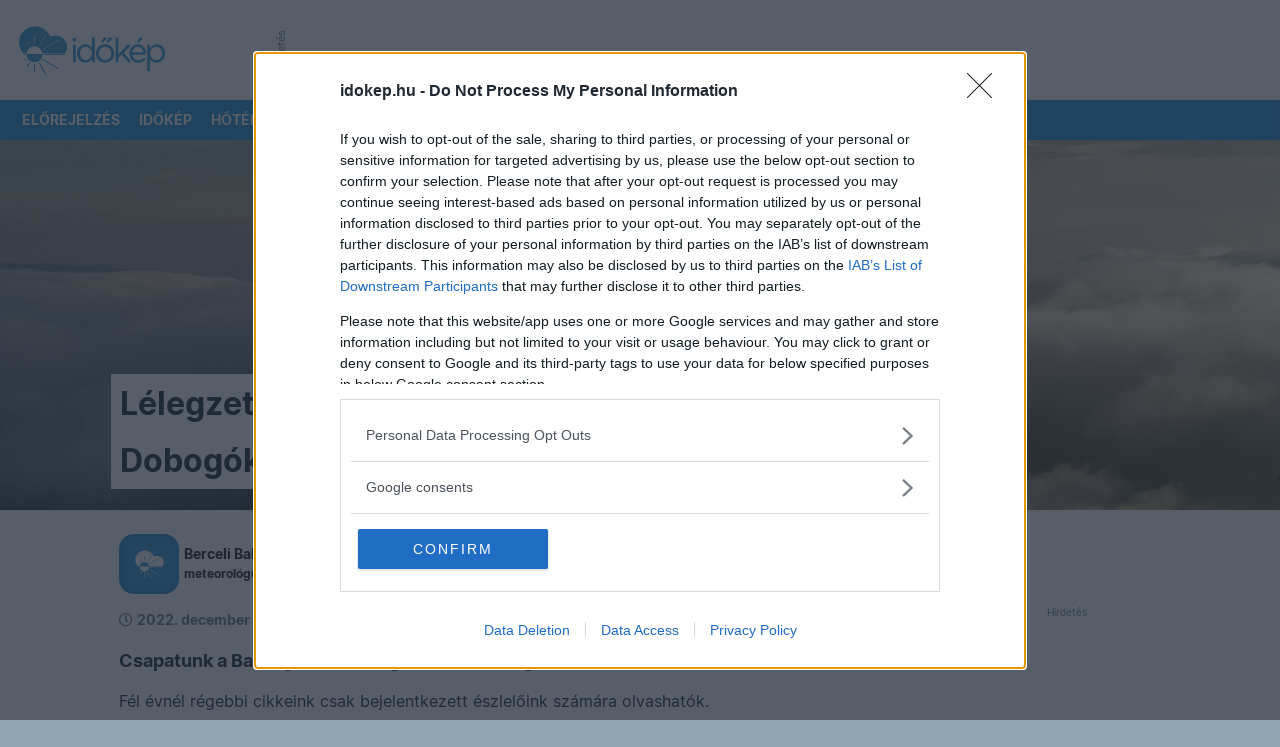

--- FILE ---
content_type: text/html; charset=UTF-8
request_url: https://www.idokep.hu/hirek/lelegzetelallito-teli-taj-tarult-elenk-dobogokorol
body_size: 9716
content:
<!DOCTYPE html>
<html lang="hu">

<head>
    <meta charset="UTF-8">
    <title>Lélegzetelállító téli táj tárult elénk Dobogókőről</title>
    <meta name="viewport" content="width=device-width, initial-scale=1, shrink-to-fit=no">
    <link href="/css/bootstrap-5-2-3_v1.9.min.css" rel="stylesheet">
    <link href="/css/main_c103.min.css?t=1730812421" rel="stylesheet">
    <link href="/css/all.css?v5" rel="stylesheet">
    <link href="/css/simplebar.min.css" rel="stylesheet">
    <script src="/js/simplebar.min.js"></script>
    <script src="/js/jquery-3.7.1.min.js"></script>
    <link href="/fonts/Inter/inter_idokep.css" rel="stylesheet">
    <link href="/fonts/Oswald/oswald_idokep.css" rel="stylesheet">

            <link href="/css/story/story_d03.min.css?1711090138" rel="stylesheet"> 
                            <link rel="preconnect" href="https://cdn.publisher1st.com">
    <link rel="preconnect" href="https://cdn.atmedia.hu">
    <link rel="preconnect" href="https://cmp.inmobi.com">
    <link rel="dns-prefetch" href="https://cdn.jsdelivr.net">
    <link rel="dns-prefetch" href="https://securepubads.g.doubleclick.net">
    <link rel="apple-touch-icon" sizes="57x57" href="/apple-touch-icon-57x57.png">
    <link rel="apple-touch-icon" sizes="60x60" href="/apple-touch-icon-60x60.png">
    <link rel="apple-touch-icon" sizes="72x72" href="/apple-touch-icon-72x72.png">
    <link rel="apple-touch-icon" sizes="76x76" href="/apple-touch-icon-76x76.png">
    <link rel="apple-touch-icon" sizes="114x114" href="/apple-touch-icon-114x114.png">
    <link rel="apple-touch-icon" sizes="120x120" href="/apple-touch-icon-120x120.png">
    <link rel="apple-touch-icon" sizes="144x144" href="/apple-touch-icon-144x144.png">
    <link rel="apple-touch-icon" sizes="152x152" href="/apple-touch-icon-152x152.png">
    <link rel="apple-touch-icon" sizes="180x180" href="/apple-touch-icon-180x180.png">
    <link rel="icon" type="image/png" href="/favicon-32x32.png" sizes="32x32">
    <link rel="icon" type="image/png" href="/favicon-194x194.png" sizes="194x194">
    <link rel="icon" type="image/png" href="/favicon-96x96.png" sizes="96x96">
    <link rel="icon" type="image/png" href="/android-chrome-192x192.png" sizes="192x192">
    <link rel="icon" type="image/png" href="/favicon-16x16.png" sizes="16x16">
    <link rel="manifest" href="/manifest.json">
    <meta name="msapplication-TileColor" content="#3B99D8">
    <meta name="msapplication-TileImage" content="/mstile-144x144.png">
    <meta name="theme-color" content="#3B99D8">
    <link rel="alternate" type="application/rss+xml" title="Időkép" href="https://adat.idokep.hu/rss/news.xml" />
    <link rel="amphtml" href="https://m.idokep.hu/hirek/lelegzetelallito-teli-taj-tarult-elenk-dobogokorol" />    <meta property="article:published_time" content="2022-12-11T14:35:35+01:00" /><meta property="article:section" content="Weather" />    <meta name="Description" lang="hu" content="Csapatunk a Bakony után Dobogókőre is ellátogatott." />
    <meta property="og:title" content="Lélegzetelállító téli táj tárult elénk Dobogókőről" />
    <meta property="og:description" content="Csapatunk a Bakony után Dobogókőre is ellátogatott." />
    <meta property="og:type" content="website" />
    <meta property="og:locale" content="hu_HU" />
    <meta property="og:site_name" content="Időkép" />
    <meta property="og:url" content="https://www.idokep.hu/hirek/lelegzetelallito-teli-taj-tarult-elenk-dobogokorol" />
    <meta property="og:image" content="https://www.idokep.hu/keptar/income/vago/vagas1670765415.jpg" />    <meta name="twitter:title" content="Lélegzetelállító téli táj tárult elénk Dobogókőről" />
    <meta name="twitter:description" content="Csapatunk a Bakony után Dobogókőre is ellátogatott." />
    <meta name="twitter:card" content="summary_large_image" />
    <meta name="twitter:site" content="@idokep" />
    <meta name="twitter:image" content="https://www.idokep.hu/keptar/income/vago/vagas1670765415.jpg" />    <meta name="apple-itunes-app" content="app-id=538719791">
            <meta http-equiv="Content-Security-Policy" content="upgrade-insecure-requests">
        <script>
        var target_custom_value = 'alap';
        var pp_gemius_identifier = 'B9NKUSMLD79VwSP.Y9c3SqQOXqv64TuEdaX0e5x_orj.l7';

        function getCookie(cname) {
            var name = cname + "=";
            var ca = document.cookie.split(';');
            for (var i = 0; i < ca.length; i++) {
                var c = ca[i];
                while (c.charAt(0) == ' ') c = c.substring(1);
                if (c.toString().indexOf(name) == 0) return c.substring(name.length, c.length);
            }
            return "";
        }

        function setCookie(cname, cvalue, exdays) {
            var d = new Date();
            d.setTime(d.getTime() + (exdays * 24 * 60 * 60 * 1000));
            var expires = "expires=" + d.toUTCString();
            document.cookie = cname + "=" + cvalue + "; " + expires + "; path=/";
            document.cookie = cname + "=; expires=Thu, 01 Jan 1970 00:00:01 GMT; path=/; domain=.idokep.hu";
        }

        if (window.location.href.search("oldal") < 0) {
            if (getCookie("lastvaros")) {
                if (window.location.pathname == '/' || window.location.pathname == '/idojaras') {
                    window.location.href = "/idojaras/" + getCookie("lastvaros");
                } else if (window.location.pathname == '/elorejelzes') {
                    window.location.href = "/elorejelzes/" + getCookie("lastvaros");
                }
            }
            if (getCookie("lastvaros") == "undefined") {
                setCookie("lastvaros", "", -1);
            } else if ((window.location.pathname.split("/")[1] == "idojaras") || (window.location.pathname.split("/")[1] == "elorejelzes")) {
                if (window.location.pathname.split("/")[2]) {
                    if (window.location.pathname.split("/")[2] != "Budapest") {
                        setCookie("lastvaros", window.location.pathname.split("/")[2], 7);
                    } else {
                        document.cookie = "lastvaros=; expires=Thu, 01 Jan 1970 00:00:01 GMT; path=/";
                    }
                }
            }
            if (getCookie("lastvaros").length < 1) {
                if (window.location.pathname == '/' || window.location.pathname == '/idojaras') {
                    window.location.href = "/idojaras/Budapest";
                }
                if (window.location.pathname == '/elorejelzes') {
                    window.location.href = "/elorejelzes/Budapest";
                }
            }
        }
            </script>
    <noscript>
        <style>
            .simplebar-content-wrapper {
                overflow: auto;
            }
        </style>
    </noscript>
        <script src="https://cdn.atmedia.hu/idokep.hu.js?v=20251109"></script></head>

<body class="ik wbg borult_ejszaka" >


        <div class="container ik top-frame">
        <div class="row g-0">
            <div class="col ik logoOuter">
                <div class="ik logo area">
                    <div class="ik logo align-middle">
                        <a href="/"></a>
                    </div>
                </div>
            </div>


            <div class="col">
                <div class="ik ad-lockup-top-970">
                    <div class="d-flex justify-content-center">
                        <div class="ik vertical-info-small">Hirdetés</div>
                        <div class="ik new-top-ad-inner" id="top970_container">
                                                        <div id="idokep_aloldal_970x90"></div>                        </div>
                    </div>
                </div>
            </div>
        </div>
    </div>
    
    	<script>
	var geo=null;
	function displayPosition(position) {
		document.location.href="/setposition.php?x="+position.coords.latitude+"&y="+position.coords.longitude;
	}
	function displayError(positionError) {
		document.location.href="/elorejelzes/Budapest";
	}
	function queryLocation () {
		try {
			if (typeof(navigator.geolocation)!='undefined') {
				geo=navigator.geolocation;
			} else {
				document.location.href="/elorejelzes/Budapest";
			}
		} catch(e) {}
		if (geo) {
			geo.getCurrentPosition(displayPosition,displayError);
		}
	}
	</script>

	<div id="menubarDesktop" class="container desktopmenu sticky-top ik white-color blue-bg menubar-desktop" data-toggle="affix">
        <div class="row">
	            <div class="col">
	                <nav class="ik desktop-nav" role="navigation">
	                    <ul>
	                        <li class="ik desktop-logo">
	                            <a href="/idojaras/Budapest" title="Címlap" id="fooldal"></a>
	                        </li>

	                        <li>
								<a href="/elorejelzes/Budapest" id="eloreoldal">Előrejelzés</a>
								<ul class="drop">
									<li><a href="#" onclick="queryLocation()"><i class="fas fa-fw fa-location-arrow"></i> Helyzetmeghatározás</a></li>
									<li><a href="/elorejelzes/Budapest">Budapest</a></li>
									<li><a href="/elorejelzes/Debrecen">Debrecen</a></li>
									<li><a href="/elorejelzes/Gy%C5%91r">Győr</a></li>
									<li><a href="/elorejelzes/Miskolc">Miskolc</a></li>
									<li><a href="/elorejelzes/P%C3%A9cs">Pécs</a></li>
									<li><a href="/elorejelzes/Si%C3%B3fok">Siófok</a></li>
									<li><a href="/elorejelzes/Szeged">Szeged</a></li>
									<li><a href="https://wrf.idokep.hu/">WRF előrejelző modell</a></li>
									<li><a href="/havazas">Mennyi hó fog esni?</a></li>
									<!--<li><a href="/tavasz">Mikor jön a tavasz?</a></li>-->
									<li><a href="/30napos/Budapest">30 napos előrejelzés</a></li>
								</ul>
							</li>

							<li>
								<a href="/idokep">Időkép</a>
								<ul class="drop">
									<li><a href="/idokep/agglomeracio">Agglomeráció</a></li>
									<li><a href="/idokep/balaton">Balaton</a></li>
									<li><a href="/idokep/budapest">Budapest</a></li>
									<li><a href="https://idokep.eu/ceu/idokep">Közép-Európa</a></li>
									<li><a href="/idokep">Magyarország</a></li>
									<li><a href="https://idokep.eu/nemet/idokep">Németország</a></li>

								</ul>
							</li>

							<li>
								<a href="/hoterkep">Hőtérkép</a>
								<ul class="drop">
									<li><a href="/valtozas">Változás</a></li>
									<li><a href="/tendencia"><i class="fas faw fa-exclamation-circle"></i> Tendencia</a></li>
									<li><a href="/hoterkep/agglomeracio">Agglomeráció</a></li>
									<li><a href="/hoterkep/balaton">Balaton</a></li>
									<li><a href="/hoterkep/budapest">Budapest</a></li>
									<li><a href="https://idokep.eu/cseh/hoterkep">Csehország</a></li>
									<li><a href="https://idokep.eu/horvat/hoterkep">Horvátország</a></li>
									<li><a href="https://idokep.eu/ceu/hoterkep">Közép-Európa</a></li>
									<li><a href="/hoterkep">Magyarország</a></li>
									<li><a href="https://idokep.eu/nemet/hoterkep">Németország</a></li>
									<li><a href="https://idokep.eu/roman/hoterkep">Románia</a></li>
									<li><a href="https://idokep.eu/szlovak/hoterkep">Szlovákia</a></li>
								</ul>
							</li>

							<li>
								<a href="/felhokep">Felhőkép</a>
								<ul class="drop">
									<li><a href="/felhokep/hu840">Régi felhőkép</a></li>
									<li><a href="/felhokep/agglomeracio">Agglomeráció</a></li>
									<li><a href="/felhokep/balaton">Balaton</a></li>
									<li><a href="/felhokep/budapest">Budapest</a></li>
									<li><a href="https://idokep.eu/cseh/felhokep">Csehország</a></li>
									<li><a href="https://idokep.eu/horvat/felhokep">Horvátország</a></li>
									<li><a href="https://idokep.eu/ceu/felhokep">Közép-Európa</a></li>
									<li><a href="/felhokep">Magyarország</a></li>
									<li><a href="https://idokep.eu/nemet/felhokep">Németország</a></li>
									<li><a href="https://idokep.eu/roman/felhokep">Románia</a></li>
									<li><a href="https://idokep.eu/szlovak/felhokep">Szlovákia</a></li>
								</ul>
							</li>

							<li class="">
								<a href="/radar">Radar</a>
								<ul class="drop">
									<li><a href="/radar">Radarkép</a></li>
																		<li><a href="/adria">Adria</a></li>
									<li><a href="/radar#video">Radarvideó</a></li>
									<li><a href="/radar#riasztas">Riasztás</a></li>
									<li><a href="https://idokep.eu/ceu/radar">Közép-Európa</a></li>
								</ul>
							</li>

							<li>
								<a href="/webkamera">Kamerák</a>
								<ul class="drop">
									<li><a href="/webkamera/tag/balaton">Balaton</a></li>
									<li><a href="/webkamera/tag/duna"> Duna</a></li>
									<li><a href="/webkamera/tag/%C3%A9jjell%C3%A1t%C3%B3">Éjjellátó</a></li>
									<li><a href="/webkamera/tag/%C3%A9l%C5%91">Élő</a></li>
									<li><a href="/webkamera/tag/hegytet%C5%91">Hegytető</a></li>
									<li><a href="/webkamera/tag/rep%C3%BCl%C5%91t%C3%A9r">Repülőtér</a></li>
									<li><a href="/webkamera/tag/strand">Strand</a></li>
									<li><a href="/webkamera/tag/s%C3%ADp%C3%A1lya">Sípálya</a></li>
									<li><a href="/webkamera/mindegyik">Összes</a></li>
								</ul>
							</li>

							<li>
								<a href="/eszlel">Közösség</a>
								<ul class="drop">
									<li><a href="/keptar">Képtár</a></li>
									<li><a href="/eszlel">Észlelések</a></li>
									<li><a href="/tarsalgo">Társalgó</a></li>
									<li><a href="/eszlelo">Észlelés beküldése</a></li>
									<li><a href="/keptar/do/upload">Kép feltöltése</a></li>
									<li><a href="/automata">Automaták</a></li>
									<li><a href="https://shop.idokep.hu">Webshop</a></li>
									<li><a href="/alapismeretek">Alapismeretek</a></li>
									<li><a href="/hirek/gyakran-ismetelt-kerdesek">GYIK (Észlelés)</a></li>
									<li><a href="/gyik.html">GYIK (Automata/Kamera)</a></li>
								</ul>
							</li>

							<li>
								<a href="/horgasz">Tematikus</a>
								<ul class="drop">
									<!--<li><a href="/arviz"> Árvíz</a></li>-->
									<li><a href="/balaton">Balaton</a></li>
									<li><a href="/erdomezo">Erdő-mező</a></li>
									<li><a href="/eskuvo">Esküvő</a></li>
									<!--<li><a href="/karacsony">Fehér lesz a Karácsony?</a></li>-->
									<li><a href="/horgasz">Horgász</a></li>
									<li><a href="/influenza">Influenza</a></li>
                                    								</ul>
							</li>

							<li>
								<a href="/muhold">Térképek</a>
								<ul class="drop">
									<li><a href="/csapadek">Csapadék</a></li>
									<li><a href="/ho">Hó és síelés</a></li>
									<li><a href="/influenza">Influenza</a></li>
									<li><a href="/legnyomas">Légnyomás</a></li>
									<li><a href="/minmax">Min/max</a></li>
									<li><a href="/muhold">Műhold</a></li>
									<li><a href="/nap">Napkitörés</a></li>
									<li><a href="/para">Pára</a></li>
									<li><a href="/pollen">Pollen</a></li>
									<li><a href="/szel">Szél</a></li>
									<li><a href="/szmog">Szmog</a></li>
									<li><a href="/tornado">Tornádó</a></li>
									<li><a href="/uv">UV</a></li>
									<li><a href="/villam">Villám</a></li>
									<li><a href="/vizho">Vízhőmérséklet</a></li>
								</ul>
							</li>

							<li>
								<a href="/bejelentkezes"><i class="fas fa-sign-in-alt"></i> <small class="d-none d-xl-inline">Bejelentkezés</small></a>
								<ul class="drop">
									<li>
										<a href="/bejelentkezes"><i class="fas fa-door-open"></i> Bejelentkezés</a>
									</li>

									<li>
										<a href="/regisztracio"><i class="fas fa-cogs"></i> Regisztráció</a>
									</li>
								</ul>							</li>

	                    </ul>
	                </nav>
	            </div>
	        </div>
	</div>

	<div id="menubarMobile" class="container ps-0 pe-0 pb-0 sticky-top ik menubar-mobile">

		<div class="row h-100 ms-2 me-2 o-y-s">
			<div class="col">
				<a class="ik mobile-menu-logo pt-2 d-block" href="/idojaras/Budapest" id="fooldal_mobil"></a>
			</div>
			<div class="col">
				<div class="text-end pt-2 pb-2">

					<button class="ik menuopener btn rounded item-large-toggler" data-ik-toggle="mobile-menu-collapsing">
						<div id="mobileMenuopener">
							<span></span>
							<span></span>
							<span></span>
						</div>
						<div class="ik mobile-menuopener-text">Menü</div>
					</button>
				</div>
			</div>
		</div>


		<div class="ik mobile-menu-collapsing">
			<nav>
				<ul class="ik mobile-menu-ul">

                                            <li class="ik mobile-menu-li">
                            <a href="/elorejelzes" class="ik menu-item-toggler"><i class="fa fa-2x fa-chart-line ik hugeIcon"></i>
                                Előrejelzés</a>
                        </li>
                        



                                            <li>
                            <a href="/idokep"><i class="fa fa-2x fa-sun ik hugeIcon"></i> Időkép</a>
                        </li>
                    
                                            <li>
                            <a href="/hoterkep" class="ik menu-item-toggler"><i class="fa fa-2x fa-thermometer-three-quarters ik hugeIcon"></i> Hőtérkép</a>
                        </li>
                    

                                            <li>
                            <a href="/felhokep" class="ik menu-item-toggler"><i class="fa fa-2x fa-cloud ik hugeIcon"></i> Felhőkép</a>
                        </li>
                        
                                            <li>
                            <a href="/radar" class="ik menu-item-toggler"><i class="fa fa-2x fa-satellite-dish ik hugeIcon"></i> Radar</a>
                        </li>
                        

				<li>
					<a href="javascript: return null;" class="ik menu-item-toggler" data-ik-toggle="kamerak-submenu"><i class="fa fa-2x fa-video ik hugeIcon"></i> Kamerák
						<i class="ik carret fas fa-angle-down fa-pull-right"></i></a>
					<div id="kamerak-submenu" class="ik kamerak-submenu submenu-collapsed">
						<ul class="ik mobile-submenu-ul">
							<li class="ik submenu">
								<a href="/webkamera/tag/balaton">Balaton</a>
							</li>
							<li class="ik submenu">
								<a href="/webkamera/tag/duna">Duna</a>
							</li>
							<li class="ik submenu">
								<a href="/webkamera/tag/%C3%A9jjell%C3%A1t%C3%B3">Éjjellátó</a>
							</li>
							<li class="ik submenu">
								<a href="/webkamera/tag/%C3%A9l%C5%91">Élő</a>
							</li>
							<li class="ik submenu">
								<a href="/webkamera/tag/hegytet%C5%91">Hegytető</a>
							</li>
							<li class="ik submenu">
								<a href="/webkamera/tag/rep%C3%BCl%C5%91t%C3%A9r">Repülőtér</a>
							</li>
							<li class="ik submenu">
								<a href="/webkamera/tag/strand">Strand</a>
							</li>
							<li class="ik submenu">
								<a href="/webkamera/tag/s%C3%ADp%C3%A1lya">Sípálya</a>
							</li>
							<li class="ik submenu">
								<a href="/webkamera">Összes</a>
							</li>
						</ul>
					</div>
				</li>

				<li>
					<a href="javascript: return null;" class="ik menu-item-toggler" data-ik-toggle="kozosseg-submenu"><i class="fa fa-2x fa-users ik hugeIcon"></i> Közösség
						<i class="ik carret fas fa-angle-down fa-pull-right"></i></a>
					<div id="kozosseg-submenu" class="ik kozosseg-submenu submenu-collapsed">
						<ul class="ik mobile-submenu-ul">
							<li class="ik submenu">
								<a href="/keptar">Képtár</a>
							</li>
							<li class="ik submenu">
								<a href="/eszlel">Észlelések</a>
							</li>
							<li class="ik submenu">
								<a href="/tarsalgo">Társalgó</a>
							</li>
							<li class="ik submenu">
								<a href="/eszlelo">Észlelés beküldése</a>
							</li>
							<li class="ik submenu">
								<a href="/automata">Automaták</a>
							</li>
							<li class="ik submenu">
								<a href="https://shop.idokep.hu/">Webshop</a>
							</li>
							<li class="ik submenu">
								<a href="/felhoatlasz">Felhőatlasz</a>
							</li>
							<li class="ik submenu">
								<a href="/alapismeretek">Alapismeretek</a>
							</li>
							<li class="ik submenu">
								<a href="/hirek/gyakran-ismetelt-kerdesek">GYIK (Észlelés)</a>
							</li>
							<li class="ik submenu">
								<a href="/gyik.html">GYIK (Automata/Kamera)</a>
							</li>
						</ul>
					</div>
				</li>

				<li>
					<a href="javascript: return null;" class="ik menu-item-toggler" data-ik-toggle="tematikus-submenu"><i class="fas fa-skating ik hugeIcon"></i> Tematikus
						<i class="ik carret fas fa-angle-down fa-pull-right"></i></a>
					<div id="tematikus-submenu" class="ik tematikus-submenu submenu-collapsed">
						<ul class="ik mobile-submenu-ul">
							<!--<li class="ik submenu">
								<a href="/arviz">Árvíz</a>
							</li>-->
							<li class="ik submenu">
								<a href="/balaton">Balaton</a>
							</li>
							<li class="ik submenu">
								<a href="/erdomezo">Erdő-Mező</a>
							</li>
							<li class="ik submenu">
								<a href="/eskuvo">Esküvő</a>
							</li>
							<li class="ik submenu">
								<a href="/influenza">Influenza</a>
							</li>
														<li class="ik submenu">
								<a href="/horgasz">Horgász</a>
							</li>
						</ul>
					</div>
				</li>

				<li>
					<a href="javascript: return null;" class="ik menu-item-toggler" data-ik-toggle="terkepek-submenu"><i class="fas fa-map-marked ik hugeIcon"></i> Térképek
						<i class="ik carret fas fa-angle-down fa-pull-right"></i></a>
					<div id="terkepek-submenu" class="ik terkepek-submenu submenu-collapsed">
						<ul class="ik mobile-submenu-ul">
							<li class="ik submenu">
								<a href="/csapadek">Csapadék</a>
							</li>

							<li class="ik submenu">
								<a href="/havazas">Mennyi hó fog esni?</a>
							</li>

							<li class="ik submenu">
								<a href="/ho">Hótérkép</a>
							</li>

							<li class="ik submenu">
								<a href="/influenza">Influenza</a>
							</li>

							<li class="ik submenu">
								<a href="/legnyomas">Légnyomás</a>
							</li>

							<li class="ik submenu">
								<a href="/minmax">Min/Max</a>
							</li>

							<li class="ik submenu">
								<a href="/muhold">Műhold</a>
							</li>

							<li class="ik submenu">
								<a href="/nap">Napkitörés</a>
							</li>

							<li class="ik submenu">
								<a href="/para">Pára</a>
							</li>

							<li class="ik submenu">
								<a href="/pollen">Pollen</a>
							</li>

							<li class="ik submenu">
								<a href="/szel">Szél</a>
							</li>

							<li class="ik submenu">
								<a href="/szmog">Szmog</a>
							</li>

							<li class="ik submenu">
								<a href="/tornado">Tornádó</a>
							</li>

							<li class="ik submenu">
								<a href="/uv">UV</a>
							</li>

							<li class="ik submenu">
								<a href="/villam">Villám</a>
							</li>

							<li class="ik submenu">
								<a href="/vizho">Vízhőmérséklet</a>
							</li>
						</ul>
					</div>
				</li>

				<li>
					<a href="javascript: return null;" class="ik menu-item-toggler" data-ik-toggle="searchbox-mobile"><i class="fa fa-2x fa-search ik hugeIcon"></i> Keresés
						<i class="ik carret fas fa-angle-down fa-pull-right"></i></a>
					<div class="ik searchbox-mobile submenu-collapsed">
						<div class="input-bar">
							<div class="input-bar-item">
								<form class="form-control" action="" method="get" style="min-height: 52px;">
									<div class="input-group">
										<input class="form-control" id="searchPhrase" type="text" placeholder="pl.: vihar Szolnokon">
										<span class="input-group-btn">
											    <button class="btn ik btn-ikblue">Keresés</button>
											</span>
									</div>
								</form>
							</div>
						</div>
					</div>
				</li>

				<li>
					<a href="javascript: return null;" class="ik menu-item-toggler" data-ik-toggle="loginbox-mobile"><i class="fas fa-2x fa-sign-in-alt ik hugeIcon"></i> Bejelentkezés						<i class="ik carret fas fa-angle-down fa-pull-right"></i></a>
					<div class="ik loginbox-mobile pb-3 submenu-collapsed">
						<div class="input-bar">
							
							<div class="input-bar-item">
								<form class="form-control" action="/login.php" method="post" style="min-height: 52px;">
									<div class="input-group">
										<input class="form-control" name="user_login" id="userName" type="text" autocomplete="username" placeholder="felhasználónév">
										<input class="form-control" name="pass_login" id="password" type="password" autocomplete="current-password" placeholder="jelszó">
										<span class="input-group-btn">
											    <button class="btn ik btn-ikblue"><i class="fa fa-sign-in-alt"></i></button>
											</span>
									</div>
								</form>
							</div>
							<ul class="ik mobile-submenu-ul">
								<li class="ik submenu">
									<a href="/bejelentkezes"><i class="fas fa-door-open"></i> Jelkulcsos belépés</a>
								</li>
							</ul>
							<ul class="ik mobile-submenu-ul">
								<li class="ik submenu">
									<a href="/regisztracio"><i class="fas fa-door-open"></i> Regisztráció</a>
								</li>
							</ul>
													</div>
					</div>
				</li>
				</ul>
			</nav>
		</div>


	</div>

	<script>
		if (getCookie("lastvaros")!="") {
		    $("#eloreoldal").attr("href","/elorejelzes/"+getCookie("lastvaros"));
		    $("#fooldal").attr("href","/idojaras/"+getCookie("lastvaros"));
		    $("#eloreoldal_mobil").attr("href","/elorejelzes/"+getCookie("lastvaros"));
		    $("#fooldal_mobil").attr("href","/idojaras/"+getCookie("lastvaros"));
	    }
	</script>

	<!-- MENUBAR END -->

<div class="container ik main-content">

    <main>
        <article>
            <div class="row ik content-fill">
                <div class="col-12 ik bg-100 ps-0 ms-0 pe-0 me-0">
                    <div class="ik article-header-container h-100">
                        <img loading="lazy" src="/keptar/income/vago/vagas1661761593_nagy.jpg"
                             class="img-fluid d-none d-md-block" alt="illusztráció">
                        <img loading="lazy" src="/keptar/income/vago/vagas1670765415_amp.jpg"
                             class="img-fluid d-md-none" alt="illusztráció">
                        <div class="row g-0 ik article-header w-100">
                            <div class="col-12 offset-md-1 col-md-10 offset-lg-2 col-lg-8 offset-xl-1 col-xl-7 pt-4 pb-4 pt-md-0 pb-md-0">
                                <h1 class="ik header">
                                    <span>Lélegzetelállító téli táj tárult elénk Dobogókőről</span>
                                </h1>
                            </div>
                        </div>
                    </div>
                </div>
            </div>

            <div class="row ik content-fill">
                <div class="col-12 offset-md-1 col-md-10 offset-lg-2 col-lg-8 offset-xl-1 col-xl-6 ik content-fill">
                    <div class="pt-md-4 clearfix">
                        <div class="d-flex align-items-start">
                                                            <a href="#" class="ik author-link">
                                    <div class="ik author-box">
                                                                                    <div class="ik author-avatar-image"
                                                 style="background: url('/assets/editor-images/idokep_sq.png') center no-repeat;"></div>
                                            

                                        <div class="ik author-name">
                                            <span class="ik author">
                                                Berceli Balázs                                                                                                    <br>
                                                    <small>meteorológus</small>
                                                    
                                            </span>
                                        </div>
                                    </div>
                                </a>
                                
                        </div>
                    </div>
                    <div class="pt-3 pb-3 clearfix float-none">
                        <span class="author-date" style="color: #607D8D; font-size: 14px;"><i class="far fa-clock"></i> <time
                                    datetime="2022-12-11T14:35:35+01:00"><strong>2022. december 11.</strong> 14:35</time>
                            | Frissítve: <time
                                    datetime="2022-12-12T05:04:08+01:00">3 éve</time>
                         </span>
                    </div>

                    <p class="intro">Csapatunk a Bakony után Dobogókőre is ellátogatott.</p>

                    <p>Fél évnél régebbi cikkeink csak bejelentkezett észlelőink számára olvashatók.</p>
                                <p class="text-center"><a href="/bejelentkezes" class="btn ik btn-blue">Bejelenkezés</a></p>
                                <div class="ik tags-container">

                                    <div class="ik category-header pt-5">Címkék</div>


                                    <div class="ik tags pb-5">
                                        <a href="/hirkeres/tél" rel="tag">tél</a> <a href="/hirkeres/hó" rel="tag">hó</a> <a href="/hirkeres/havazás" rel="tag">havazás</a> <a href="/hirkeres/hegy" rel="tag">hegy</a> <a href="/hirkeres/dobogókő" rel="tag">dobogókő</a>                                     </div>
                                </div>

                                
                                                                <div class="ik strossle-container">

                                    <div class="ik category-header pt-5">Ezek is érdekelhetnek</div>

                                    <div id="strossle_placeholder_desktop"></div>

                                    <div id="strossle_placeholder_mobil"></div>

                                </div>

                                
                            </div>

                                <!-- sidebar start -->
                                <div
                                    class="col-12 offset-md-1 col-md-10 offset-lg-2 col-lg-8 offset-xl-1 col-xl-4 ik content-fill pt-xl-5">
                                    <div class="h-100 position-relative">
                                        <div class="sticky-top d-none d-lg-flex justify-content-center align-items-center flex-column"
                                            id="hirek_sticky_container">
                                            <div class="pt-xl-5" id="hirek_sticky">
                                                <div id="idokep_aloldal_300x600"></div>                                            </div>
                                            <div class="ik info-small text-center">Hirdetés</div>
                                        </div>
                                    </div>
                                </div>
                            </div>
                            </div>
                            </article>
                            </main>

                            </div>

                        <!-- CONTAINER main-content END -->

    <div class="offcanvas w-100 border-0 offcanvas-start background dark" tabindex="-1" id="storyOffcanvas">
	<div class="offcanvas-body storyCanvas p-0">
		<div class="position-absolute" style="right: 0; top:0; z-index: 1048;">
			<button type="button" class="btn-close btn-close-white p-3"
					data-bs-dismiss="offcanvas" aria-label="Close"></button>
		</div>
		<div class="stories outerContainer">
	<div class="story storyPageMain storyView-current background black">
		<!-- <img src="placeholders/story/placeholder_9-16_01.jpg"> -->
		<div class="overlayContainer">
			<div class="story storyView-previous pagerButton"></div>
			<div class="story storyView-next pagerButton"></div>
			<div class="storyPagination">
			</div>
			<div class="contentOverlay">

			</div>

			<div class="abs button muteContent" id="muteContent">
				<span><i id="muteContentButton" class="fas fa-2x fa-fw fa-volume-off"></i></span>
			</div>

			<div class="header">
				<div class="profilePic"><img src="/assets/idokep_logo.svg" alt="Időkép"></div>
				<div class="userName">Időkép</div>
			</div>

		</div>
	</div>
</div>	</div>

</div>
    <footer>
        <div class="container ik content-fill">

        </div>

        <div class="container ik dark-bg white-color footer-height">
            <div class="row ik footer-min-height">
                                    <div class="col-12 col-lg ik d-block d-md-flex footer-height">
                        <ul class="nav flex-column flex-md-row align-items-md-center pt-4 pt-md-0 ik footer footer-navigation-container">
                            <li class="nav-item ik footer-menu-item">
                                <a class="nav-link" href="/impresszum">Impresszum</a>
                            </li>
                            <li class="nav-item ik footer-menu-item">
                                <a class="nav-link" href="/media">Médiaajánlat</a>
                            </li>
                            <li class="nav-item ik footer-menu-item">
                                <a class="nav-link" href="/aszf">ÁSZF</a>
                            </li>
                            <li class="nav-item ik footer-menu-item">
                                <a class="nav-link" href="/adatkezeles">Adatkezelési Tájékoztató</a>
                            </li>
                            <li class="nav-item ik footer-menu-item">
                                <a class="nav-link" href="/hozzaszolas-szabalyzat">Hozzászólás-szabályzat</a>
                            </li>
                            <li class="nav-item ik footer-menu-item">
                                <a class="nav-link" href="/thirdparty">Elvihető tartalmak</a>
                            </li>
                        </ul>
                    </div>
                
                <div class="col-12 col-lg-3 pt-3 pt-md-0 d-flex">
                    <div class="d-flex m-auto m-lg-0 mb-5 pb-lg-0 w-100 ik social-buttons justify-content-center justify-content-lg-end">

                        <div class="text-center ik socials blue-circle flex-v-m">
                            <a href="https://twitter.com/idokep" target="_blank"><img src="/assets/twitter.svg"
                                    alt="Twitter" loading="lazy"></a>
                        </div>

                        <div class="text-center ik socials blue-circle flex-v-m">
                            <a href="https://www.instagram.com/idokep" target="_blank"><img src="/assets/instagram.svg"
                                    alt="Instagram" loading="lazy"></a>
                        </div>

                        <div class="text-center ik socials blue-circle flex-v-m">
                            <a href="https://www.facebook.com/idokep" target="_blank"><img src="/assets/facebook.svg"
                                    alt="Facebook"
                                    loading="lazy"></a>
                        </div>
                    </div>
                </div>

                <div class="col-12 text-center text-md-end ik c-r pt-3 pt-md-0" style="text-transform: uppercase;">
                    Kiadja az Időkép Kft. Minden jog fenntartva &copy; 2004-2025                </div>
            </div>
        </div>
    </footer>

    <script src="/js/bootstrap-513.bundle.min.js"></script>
    <script src="/js/site_functions_b01.min.js?t=1670884705"></script>

    
        <script>
function callback_function(tcData, success) {
  if (success) {
    //console.log('tcData response:', tcData);
	try {
		if ((tcData.eventStatus=='useractioncomplete') || (tcData.eventStatus=='tcloaded')) {
			if (tcData.addtlConsent=='1~') {

				googletag.pubads().addEventListener('slotRenderEnded',
				    function(event) {
						var slot = event.slot;

						var html970x250='<a href="/broker_ct.php?id=4" rel="sponsored nofollow" target="_blank"><img src="/images/banner/ct/shop_970x250.jpg?1762666103" alt="Hirdetés" width="970" height="250"></a>';
						var html970x90='<a href="/broker_ct.php?id=5" rel="sponsored nofollow" target="_blank"><img src="/images/banner/ct/shop_970x90.jpg?1762666103" alt="Hirdetés" width="970" height="90"></a>';
						//var html970x90='<iframe frameborder="0" width="970" height="90" src="/images/banner/ct/simian_970x90/index.html"></iframe>';
						var html728x90='<a href="/broker_ct.php?id=3" rel="sponsored nofollow" target="_blank"><img src="/images/banner/ct/shop_728x90.jpg?1762666103" alt="Hirdetés" width="728" height="90"></a>';
						//var html728x90='<iframe frameborder="0" width="728" height="90" src="/images/banner/ct/simian_728x90/index.html"></iframe>';
						var html468x120='<a href="/broker_ct.php?id=2" rel="sponsored nofollow" target="_blank"><img src="/images/banner/ct/shop_468x120.jpg?1762666103" alt="Hirdetés" width="468" height="120"></a>';
						//var html330x247='<a href="/broker_ct.php?id=19" rel="sponsored nofollow" target="_blank"><img src="/images/banner/ct/app_vihar_300x250.jpg?1762666103" alt="Időkép Shop" width="330" height="247"></a>';
						//var html330x247='<iframe frameborder="0" width="336" height="280" src="/images/banner/ct/simian_336x280/index.html"></iframe>';
						var html330x247='<iframe frameborder="0" width="336" height="280" src="/images/banner/ct/app_336x280/index.html"></iframe>';

						var slot_top728=document.getElementById('idokep_nyito_970x90');
						if (slot_top728 && slot_top728.hidden==false && (slot.getSlotElementId()=="idokep_nyito_970x90") && event.isEmpty==true) {
							slot_top728.style.display="block";
							if (slot_top728.clientWidth>=970) slot_top728.innerHTML=html970x90;
							else if (slot_top728.clientWidth>=728) slot_top728.innerHTML=html728x90;
						}

						var slot_top728=document.getElementById('idokep_aloldal_970x90');
						if (slot_top728 && slot_top728.hidden==false && (slot.getSlotElementId()=="idokep_aloldal_970x90") && event.isEmpty==true) {
							slot_top728.style.display="block";
							if (slot_top728.clientWidth>=970) slot_top728.innerHTML=html970x90;
							else if (slot_top728.clientWidth>=728) slot_top728.innerHTML=html728x90;
						}

						var slot_jobb330=document.getElementById('idokep_nyito_300x250');
						if (slot_jobb330 && slot_jobb330.hidden==false && (slot.getSlotElementId()=="idokep_nyito_300x250") && event.isEmpty==true) {
							slot_jobb330.style.display="block";
							slot_jobb330.innerHTML=html330x247;
						}

						var slot_jobb330=document.getElementById('idokep_aloldal_300x250_1');
						if (slot_jobb330 && slot_jobb330.hidden==false && (slot.getSlotElementId()=="idokep_aloldal_300x250_1") && event.isEmpty==true) {
							slot_jobb330.style.display="block";
							slot_jobb330.innerHTML=html330x247;
						}

						var slot_mobilfent=document.getElementById('idokep_nyito_mobil_1');
						if (slot_mobilfent && slot_mobilfent.hidden==false && (slot.getSlotElementId()=="idokep_nyito_mobil_1") && event.isEmpty==true) {
							slot_mobilfent.style.display="block";
							slot_mobilfent.innerHTML=html330x247;
						}

						var slot_mobilfent=document.getElementById('idokep_aloldal_mobil_1');
						if (slot_mobilfent && slot_mobilfent.hidden==false && (slot.getSlotElementId()=="idokep_aloldal_mobil_1") && event.isEmpty==true) {
							slot_mobilfent.style.display="block";
							slot_mobilfent.innerHTML=html330x247;
						}

						var slot_mobillent=document.getElementById('idokep_nyito_mobil_2');
						if (slot_mobillent && slot_mobillent.hidden==false && (slot.getSlotElementId()=="idokep_nyito_mobil_2") && event.isEmpty==true) {
							slot_mobillent.style.display="block";
							slot_mobillent.innerHTML=html330x247;
						}

						var slot_alul970=document.getElementById('idokep_nyito_970x250');
						if (slot_alul970 && slot_alul970.hidden==false && (slot.getSlotElementId()=="idokep_nyito_970x250") && event.isEmpty==true) {
							slot_alul970.style.display="block";
							slot_alul970.innerHTML=html970x250;
						}

						var slot_alul970=document.getElementById('idokep_aloldal_970x250');
						if (slot_alul970 && slot_alul970.hidden==false && (slot.getSlotElementId()=="idokep_aloldal_970x250") && event.isEmpty==true) {
							slot_alul970.style.display="block";
							slot_alul970.innerHTML=html970x250;
						}

						var slot_video=document.getElementById('idokep_nyito_600x360');
						if (slot_video && slot_video.hidden==false && (slot.getSlotElementId()=="idokep_nyito_600x360") && event.isEmpty==true) {
							slot_video.style.display="block";
							slot_video.innerHTML=html468x120;
						}
				    }
				);

				//fetch('/saveck.php?m=0', {
        //        method: 'GET',
        //        cache: 'no-cache',
        //        credentials: 'omit'
        //    });
			//} else {
				//fetch('/saveck.php?m=1', {
        //        method: 'GET',
        //        cache: 'no-cache',
        //        credentials: 'omit'
        //    });
			}
		}
	} catch (error) {
		console.error(error);
	}
  }
};
window.addEventListener('load', function() {
	if (typeof __tcfapi !== 'undefined') __tcfapi('addEventListener', 2, callback_function);
})
</script></body>

</html>


--- FILE ---
content_type: text/css
request_url: https://cdn.atmedia.hu/idokep.hu_consent.css
body_size: -236
content:
/* 2025-07-11 14:02:59 */


--- FILE ---
content_type: image/svg+xml
request_url: https://www.idokep.hu/assets/idokep_logo.svg
body_size: 2534
content:
<?xml version="1.0" encoding="utf-8"?>
<!-- Generator: Adobe Illustrator 22.0.1, SVG Export Plug-In . SVG Version: 6.00 Build 0)  -->
<svg version="1.1" id="Layer_1" xmlns="http://www.w3.org/2000/svg" xmlns:xlink="http://www.w3.org/1999/xlink" x="0px" y="0px"
	 viewBox="0 0 100 100" style="enable-background:new 0 0 100 100;" xml:space="preserve">
<style type="text/css">
	.st0{fill:#3498DB;}
</style>
<g>
	<g>
		<path class="st0" d="M67.9,28c-3,0-5.7,0.7-8.2,1.9c-3.5-9.4-12.7-16-23.6-16C22.3,13.9,11,24.8,11,38.2c0,6.4,2.5,12.2,6.7,16.5
			c0.2,0.2,0.5,0.6,1,0.6h4C23.3,49,28.6,44.1,35,44.1S46.7,49,47.3,55.2h34.1c0.8,0,1.4-0.7,1.7-1c1.6-2.6,2.6-5.7,2.6-9
			C85.7,35.7,77.7,28,67.9,28z M21.6,49.4c-0.1,0.2-0.3,0.3-0.5,0.3c-0.1,0-0.2,0-0.3-0.1l-1.5-0.9c-0.3-0.2-0.4-0.5-0.2-0.8
			c0.2-0.3,0.6-0.4,0.8-0.2l1.5,0.9C21.7,48.8,21.8,49.1,21.6,49.4z M27.1,43.5c-0.1,0.1-0.2,0.1-0.3,0.1c-0.2,0-0.4-0.1-0.5-0.3
			l-2.5-4.4c-0.2-0.3-0.1-0.7,0.2-0.8c0.3-0.2,0.7-0.1,0.8,0.2l2.5,4.4C27.5,43,27.4,43.4,27.1,43.5z M35.6,40.7
			c0,0.4-0.3,0.6-0.6,0.6c-0.4,0-0.6-0.3-0.6-0.6V28.8c0-0.3,0.3-0.6,0.6-0.6c0.4,0,0.6,0.3,0.6,0.6V40.7z M43.6,43.5
			c-0.1,0.2-0.3,0.3-0.5,0.3c-0.1,0-0.2,0-0.3-0.1c-0.3-0.2-0.4-0.6-0.2-0.8l10.3-17.8c0.2-0.3,0.6-0.4,0.8-0.2
			c0.3,0.2,0.4,0.6,0.2,0.8L43.6,43.5z M73.7,35.5L49.2,49.7c-0.1,0.1-0.2,0.1-0.3,0.1c-0.2,0-0.4-0.1-0.5-0.3
			c-0.2-0.3-0.1-0.7,0.2-0.8l24.6-14.2c0.3-0.2,0.7-0.1,0.8,0.2C74.1,35,74,35.3,73.7,35.5z"/>
		<path class="st0" d="M35,68.9c6.8,0,12.4-5.6,12.4-12.4H22.6C22.6,63.4,28.2,68.9,35,68.9"/>
		<path class="st0" d="M53.3,89.5c-0.2,0-0.4-0.1-0.5-0.3L42.1,70.8c-0.2-0.3-0.1-0.7,0.2-0.8c0.3-0.2,0.7-0.1,0.8,0.2l10.6,18.4
			c0.2,0.3,0.1,0.7-0.2,0.8C53.5,89.5,53.4,89.5,53.3,89.5"/>
		<path class="st0" d="M72.9,79.7c-0.1,0-0.2,0-0.3-0.1L48,65.4c-0.3-0.2-0.4-0.6-0.2-0.8c0.2-0.3,0.5-0.4,0.8-0.2l24.6,14.2
			c0.3,0.2,0.4,0.6,0.2,0.8C73.4,79.6,73.1,79.7,72.9,79.7"/>
		<path class="st0" d="M50.9,57.7c-0.3,0-0.6-0.3-0.6-0.6s0.3-0.6,0.6-0.6h31.2c0.3,0,0.6,0.3,0.6,0.6s-0.3,0.6-0.6,0.6H50.9z"/>
		<path class="st0" d="M18.4,57.8c-0.3,0-0.6-0.3-0.6-0.6s0.3-0.6,0.6-0.6h0.9l0,0c0.3,0,0.6,0.3,0.6,0.6s-0.3,0.6-0.6,0.6H18.4z"/>
		<path class="st0" d="M20,66.4c-0.2,0-0.4-0.1-0.5-0.3c-0.2-0.3-0.1-0.7,0.2-0.8l1.5-0.9c0.3-0.2,0.7-0.1,0.8,0.2
			c0.2,0.3,0.1,0.7-0.2,0.8l-1.5,0.9C20.2,66.4,20.1,66.4,20,66.4"/>
		<path class="st0" d="M35,85.4c-0.3,0-0.6-0.3-0.6-0.6V72.5c0-0.3,0.3-0.6,0.6-0.6s0.6,0.3,0.6,0.6v12.3
			C35.6,85.1,35.4,85.4,35,85.4"/>
		<path class="st0" d="M24.4,76.1c-0.1,0-0.2,0-0.3-0.1c-0.3-0.2-0.4-0.6-0.2-0.8l2.9-5c0.2-0.3,0.5-0.4,0.8-0.2
			c0.3,0.2,0.4,0.6,0.2,0.8l-2.9,5C24.8,75.9,24.6,76.1,24.4,76.1"/>
	</g>
</g>
</svg>
